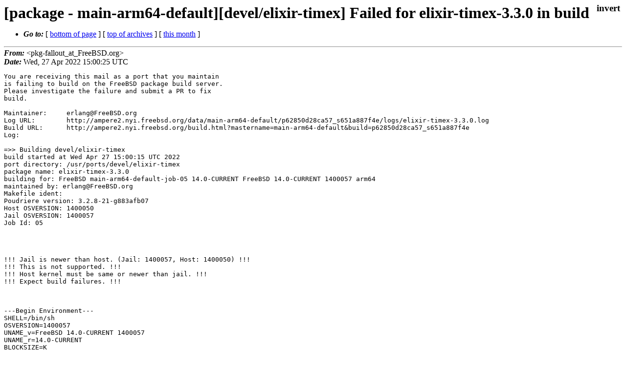

--- FILE ---
content_type: text/html
request_url: https://lists.freebsd.org/archives/freebsd-erlang/2022-April/000460.html
body_size: 4423
content:
<!DOCTYPE html>
<html>
  <head>
    <meta http-equiv="Content-Type" content="text/html; charset=(null)" />
    <meta name="color-scheme" content="light dark" />
    <meta name="Author" content="&lt;pkg-fallout_at_FreeBSD.org&gt;" />
    <meta name="Subject" content="[package - main-arm64-default][devel/elixir-timex] Failed for elixir-timex-3.3.0 in build" />
    <link rel="stylesheet" type="text/css" href="/assets/ml.css"/>
    <title>[package - main-arm64-default][devel/elixir-timex] Failed for elixir-timex-3.3.0 in build</title>
  </head>
  <body id="body">
  <input type="checkbox" id="invert">
  <article id="main">
    <label class="invert_label" for="invert"></label>
    <header class="head">
    <h1>[package - main-arm64-default][devel/elixir-timex] Failed for elixir-timex-3.3.0 in build</h1>
    <ul>
    
    
    <li><strong><i>Go to: </i></strong> [ <a href="#footer">bottom of page</a> ] [ <a href="../index.html">top of archives</a> ] [ <a href="index.html">this month</a> ] </li>
    </ul>
    </header>
    <strong><i>From:</i></strong> &lt;pkg-fallout_at_FreeBSD.org&gt;</string><br>
    <strong><i>Date:</i></strong> Wed, 27 Apr 2022 15:00:25 UTC </strong><br>
    <pre class="main">You are receiving this mail as a port that you maintain
is failing to build on the FreeBSD package build server.
Please investigate the failure and submit a PR to fix
build.

Maintainer:     erlang@FreeBSD.org
Log URL:        http://ampere2.nyi.freebsd.org/data/main-arm64-default/p62850d28ca57_s651a887f4e/logs/elixir-timex-3.3.0.log
Build URL:      http://ampere2.nyi.freebsd.org/build.html?mastername=main-arm64-default&amp;build=p62850d28ca57_s651a887f4e
Log:

=&gt;&gt; Building devel/elixir-timex
build started at Wed Apr 27 15:00:15 UTC 2022
port directory: /usr/ports/devel/elixir-timex
package name: elixir-timex-3.3.0
building for: FreeBSD main-arm64-default-job-05 14.0-CURRENT FreeBSD 14.0-CURRENT 1400057 arm64
maintained by: erlang@FreeBSD.org
Makefile ident: 
Poudriere version: 3.2.8-21-g883afb07
Host OSVERSION: 1400050
Jail OSVERSION: 1400057
Job Id: 05




!!! Jail is newer than host. (Jail: 1400057, Host: 1400050) !!!
!!! This is not supported. !!!
!!! Host kernel must be same or newer than jail. !!!
!!! Expect build failures. !!!



---Begin Environment---
SHELL=/bin/sh
OSVERSION=1400057
UNAME_v=FreeBSD 14.0-CURRENT 1400057
UNAME_r=14.0-CURRENT
BLOCKSIZE=K
MAIL=/var/mail/root
MM_CHARSET=UTF-8
LANG=C.UTF-8
STATUS=1
HOME=/root
PATH=/sbin:/bin:/usr/sbin:/usr/bin:/usr/local/sbin:/usr/local/bin:/root/bin
LOCALBASE=/usr/local
USER=root
LIBEXECPREFIX=/usr/local/libexec/poudriere
POUDRIERE_VERSION=3.2.8-21-g883afb07
MASTERMNT=/usr/local/poudriere/data/.m/main-arm64-default/ref
POUDRIERE_BUILD_TYPE=bulk
PACKAGE_BUILDING=yes
SAVED_TERM=
PWD=/usr/local/poudriere/data/.m/main-arm64-default/ref/.p/pool
P_PORTS_FEATURES=FLAVORS SELECTED_OPTIONS
MASTERNAME=main-arm64-default
SCRIPTPREFIX=/usr/local/share/poudriere
OLDPWD=/usr/local/poudriere/data/.m/main-arm64-default/ref/.p
SCRIPTPATH=/usr/local/share/poudriere/bulk.sh
POUDRIEREPATH=/usr/local/bin/poudriere
---End Environment---

---Begin Poudriere Port Flags/Env---
PORT_FLAGS=
PKGENV=
FLAVOR=
DEPENDS_ARGS=
MAKE_ARGS=
---End Poudriere Port Flags/Env---

---Begin OPTIONS List---
===&gt; The following configuration options are available for elixir-timex-3.3.0:
     DOCS=on: Build and/or install documentation
===&gt; Use &#39;make config&#39; to modify these settings
---End OPTIONS List---

--MAINTAINER--
erlang@FreeBSD.org
--End MAINTAINER--

--CONFIGURE_ARGS--

--End CONFIGURE_ARGS--

--CONFIGURE_ENV--
XDG_DATA_HOME=/wrkdirs/usr/ports/devel/elixir-timex/work  XDG_CONFIG_HOME=/wrkdirs/usr/ports/devel/elixir-timex/work  XDG_CACHE_HOME=/wrkdirs/usr/ports/devel/elixir-timex/work/.cache  HOME=/wrkdirs/usr/ports/devel/elixir-timex/work TMPDIR=&quot;/tmp&quot; PATH=/wrkdirs/usr/ports/devel/elixir-timex/work/.bin:/sbin:/bin:/usr/sbin:/usr/bin:/usr/local/sbin:/usr/local/bin:/root/bin SHELL=/bin/sh CONFIG_SHELL=/bin/sh
--End CONFIGURE_ENV--

--MAKE_ENV--
XDG_DATA_HOME=/wrkdirs/usr/ports/devel/elixir-timex/work  XDG_CONFIG_HOME=/wrkdirs/usr/ports/devel/elixir-timex/work  XDG_CACHE_HOME=/wrkdirs/usr/ports/devel/elixir-timex/work/.cache  HOME=/wrkdirs/usr/ports/devel/elixir-timex/work TMPDIR=&quot;/tmp&quot; PATH=/wrkdirs/usr/ports/devel/elixir-timex/work/.bin:/sbin:/bin:/usr/sbin:/usr/bin:/usr/local/sbin:/usr/local/bin:/root/bin NO_PIE=yes MK_DEBUG_FILES=no MK_KERNEL_SYMBOLS=no SHELL=/bin/sh NO_LINT=YES PREFIX=/usr/local  LOCALBASE=/usr/local  CC=&quot;cc&quot; CFLAGS=&quot;-O2 -pipe  -fstack-protector-strong -fno-strict-aliasing &quot;  CPP=&quot;cpp&quot; CPPFLAGS=&quot;&quot;  LDFLAGS=&quot; -fstack-protector-strong &quot; LIBS=&quot;&quot;  CXX=&quot;c++&quot; CXXFLAGS=&quot;-O2 -pipe -fstack-protector-strong -fno-strict-aliasing  &quot;  MANPREFIX=&quot;/usr/local&quot; BSD_INSTALL_PROGRAM=&quot;install  -s -m 555&quot;  BSD_INSTALL_LIB=&quot;install  -s -m 0644&quot;  BSD_INSTALL_SCRIPT=&quot;install  -m 555&quot;  BSD_INSTALL_DATA=&quot;install  -m 0644&quot;  BSD_INSTALL_MAN=&quot;install  -m 444&quot;
--End MAKE_ENV--

--PLIST_SUB--
PORTDOCS=&quot;&quot; OSREL=14.0 PREFIX=%D LOCALBASE=/usr/local  RESETPREFIX=/usr/local LIB32DIR=lib DOCSDIR=&quot;share/doc/timex&quot;  EXAMPLESDIR=&quot;share/examples/timex&quot;  DATADIR=&quot;share/timex&quot;  WWWDIR=&quot;www/timex&quot;  ETCDIR=&quot;etc/timex&quot;
--End PLIST_SUB--

--SUB_LIST--
PREFIX=/usr/local LOCALBASE=/usr/local  DATADIR=/usr/local/share/timex DOCSDIR=/usr/local/share/doc/timex EXAMPLESDIR=/usr/local/share/examples/timex  WWWDIR=/usr/local/www/timex ETCDIR=/usr/local/etc/timex
--End SUB_LIST--

---Begin make.conf---
USE_PACKAGE_DEPENDS=yes
BATCH=yes
WRKDIRPREFIX=/wrkdirs
PORTSDIR=/usr/ports
PACKAGES=/packages
DISTDIR=/distfiles
PACKAGE_BUILDING=yes
PACKAGE_BUILDING_FLAVORS=yes
#### /usr/local/etc/poudriere.d/make.conf ####
# XXX: We really need this but cannot use it while &#39;make checksum&#39; does not
# try the next mirror on checksum failure.  It currently retries the same
# failed mirror and then fails rather then trying another.  It *does*
# try the next if the size is mismatched though.
#MASTER_SITE_FREEBSD=yes
# Build ALLOW_MAKE_JOBS_PACKAGES with 2 jobs
MAKE_JOBS_NUMBER=2
#### /usr/ports/Mk/Scripts/ports_env.sh ####
_CCVERSION_921dbbb2=FreeBSD clang version 13.0.0 (git@github.com:llvm/llvm-project.git llvmorg-13.0.0-0-gd7b669b3a303) Target: aarch64-unknown-freebsd14.0 Thread model: posix InstalledDir: /usr/bin
_ALTCCVERSION_921dbbb2=none
_CXXINTERNAL_acaad9ca=FreeBSD clang version 13.0.0 (git@github.com:llvm/llvm-project.git llvmorg-13.0.0-0-gd7b669b3a303) Target: aarch64-unknown-freebsd14.0 Thread model: posix InstalledDir: /usr/bin &quot;/usr/bin/ld&quot; &quot;--eh-frame-hdr&quot; &quot;-dynamic-linker&quot; &quot;/libexec/ld-elf.so.1&quot; &quot;--enable-new-dtags&quot; &quot;-o&quot; &quot;a.out&quot; &quot;/usr/lib/crt1.o&quot; &quot;/usr/lib/crti.o&quot; &quot;/usr/lib/crtbegin.o&quot; &quot;-L/usr/lib&quot; &quot;/dev/null&quot; &quot;-lc++&quot; &quot;-lm&quot; &quot;-lgcc&quot; &quot;--as-needed&quot; &quot;-lgcc_s&quot; &quot;--no-as-needed&quot; &quot;-lc&quot; &quot;-lgcc&quot; &quot;--as-needed&quot; &quot;-lgcc_s&quot; &quot;--no-as-needed&quot; &quot;/usr/lib/crtend.o&quot; &quot;/usr/lib/crtn.o&quot;
CC_OUTPUT_921dbbb2_58173849=yes
CC_OUTPUT_921dbbb2_9bdba57c=yes
CC_OUTPUT_921dbbb2_6a4fe7f5=yes
CC_OUTPUT_921dbbb2_6bcac02b=yes
CC_OUTPUT_921dbbb2_67d20829=yes
CC_OUTPUT_921dbbb2_bfa62e83=yes
CC_OUTPUT_921dbbb2_f0b4d593=yes
CC_OUTPUT_921dbbb2_308abb44=yes
CC_OUTPUT_921dbbb2_f00456e5=yes
CC_OUTPUT_921dbbb2_65ad290d=yes
CC_OUTPUT_921dbbb2_f2776b26=yes
CC_OUTPUT_921dbbb2_b2657cc3=yes
CC_OUTPUT_921dbbb2_380987f7=yes
CC_OUTPUT_921dbbb2_160933ec=yes
CC_OUTPUT_921dbbb2_fb62803b=yes
_OBJC_CCVERSION_921dbbb2=FreeBSD clang version 13.0.0 (git@github.com:llvm/llvm-project.git llvmorg-13.0.0-0-gd7b669b3a303) Target: aarch64-unknown-freebsd14.0 Thread model: posix InstalledDir: /usr/bin
_OBJC_ALTCCVERSION_921dbbb2=none
ARCH=aarch64
OPSYS=FreeBSD
_OSRELEASE=14.0-CURRENT
OSREL=14.0
OSVERSION=1400057
PYTHONBASE=/usr/local
CONFIGURE_MAX_CMD_LEN=524288
HAVE_PORTS_ENV=1
#### Misc Poudriere ####
GID=0
UID=0
---End make.conf---
--Resource limits--
cpu time               (seconds, -t)  unlimited
file size           (512-blocks, -f)  unlimited
data seg size           (kbytes, -d)  1048576
stack size              (kbytes, -s)  1048576
core file size      (512-blocks, -c)  unlimited
max memory size         (kbytes, -m)  unlimited
locked memory           (kbytes, -l)  unlimited
max user processes              (-u)  89999
open files                      (-n)  1024
virtual mem size        (kbytes, -v)  unlimited
swap limit              (kbytes, -w)  unlimited
socket buffer size       (bytes, -b)  unlimited
pseudo-terminals                (-p)  unlimited
kqueues                         (-k)  unlimited
umtx shared locks               (-o)  unlimited
--End resource limits--
=======================&lt;phase: check-sanity   &gt;============================
===&gt;  License MIT accepted by the user
===========================================================================
=======================&lt;phase: pkg-depends    &gt;============================
===&gt;   elixir-timex-3.3.0 depends on file: /usr/local/sbin/pkg - not found
===&gt;   Installing existing package /packages/All/pkg-1.17.5_1.pkg
[main-arm64-default-job-05] Installing pkg-1.17.5_1...
[main-arm64-default-job-05] Extracting pkg-1.17.5_1: .......... done
===&gt;   elixir-timex-3.3.0 depends on file: /usr/local/sbin/pkg - found
===&gt;   Returning to build of elixir-timex-3.3.0
===========================================================================
=======================&lt;phase: fetch-depends  &gt;============================
===========================================================================
=======================&lt;phase: fetch          &gt;============================
===&gt;  License MIT accepted by the user
===&gt; Fetching all distfiles required by elixir-timex-3.3.0 for building
===========================================================================
=======================&lt;phase: checksum       &gt;============================
===&gt;  License MIT accepted by the user
===&gt; Fetching all distfiles required by elixir-timex-3.3.0 for building
=&gt; SHA256 Checksum OK for bitwalker-timex-3.3.0_GH0.tar.gz.
===========================================================================
=======================&lt;phase: extract-depends&gt;============================
===========================================================================
=======================&lt;phase: extract        &gt;============================
===&gt;  License MIT accepted by the user
===&gt; Fetching all distfiles required by elixir-timex-3.3.0 for building
===&gt;  Extracting for elixir-timex-3.3.0
=&gt; SHA256 Checksum OK for bitwalker-timex-3.3.0_GH0.tar.gz.
===========================================================================
=======================&lt;phase: patch-depends  &gt;============================
===========================================================================
=======================&lt;phase: patch          &gt;============================
===&gt;  Patching for elixir-timex-3.3.0
===========================================================================
=======================&lt;phase: build-depends  &gt;============================
===&gt;   elixir-timex-3.3.0 depends on executable: elixir - not found
===&gt;   Installing existing package /packages/All/elixir-1.13.4.pkg
[main-arm64-default-job-05] Installing elixir-1.13.4...
[main-arm64-default-job-05] `-- Installing erlang-24.3.3,4...
[main-arm64-default-job-05] |   `-- Installing erlang-man-24.2...
[main-arm64-default-job-05] |   `-- Extracting erlang-man-24.2: .......... done
[main-arm64-default-job-05] `-- Extracting erlang-24.3.3,4: .......... done
[main-arm64-default-job-05] Extracting elixir-1.13.4: .......... done
=====
Message from erlang-24.3.3,4:

--
Installation tips:

You can find an emacs mode for Erlang here:

    /usr/local/lib/erlang/lib/tools-3.5.2/emacs
===&gt;   elixir-timex-3.3.0 depends on executable: elixir - found
===&gt;   Returning to build of elixir-timex-3.3.0
===&gt;   elixir-timex-3.3.0 depends on package: elixir-combine&gt;=0 - not found
===&gt;   Installing existing package /packages/All/elixir-combine-0.10.0.pkg
[main-arm64-default-job-05] Installing elixir-combine-0.10.0...
[main-arm64-default-job-05] Extracting elixir-combine-0.10.0: .......... done
===&gt;   elixir-timex-3.3.0 depends on package: elixir-combine&gt;=0 - found
===&gt;   Returning to build of elixir-timex-3.3.0
===&gt;   elixir-timex-3.3.0 depends on package: elixir-gettext&gt;=0 - not found
===&gt;   Installing existing package /packages/All/elixir-gettext-0.15.0.pkg
[main-arm64-default-job-05] Installing elixir-gettext-0.15.0...
[main-arm64-default-job-05] Extracting elixir-gettext-0.15.0: .......... done
===&gt;   elixir-timex-3.3.0 depends on package: elixir-gettext&gt;=0 - found
===&gt;   Returning to build of elixir-timex-3.3.0
===&gt;   elixir-timex-3.3.0 depends on package: elixir-tzdata&gt;=0 - not found
===&gt;   Installing existing package /packages/All/elixir-tzdata-0.5.19.pkg
[main-arm64-default-job-05] Installing elixir-tzdata-0.5.19...
[main-arm64-default-job-05] Extracting elixir-tzdata-0.5.19: .......... done
===&gt;   elixir-timex-3.3.0 depends on package: elixir-tzdata&gt;=0 - found
===&gt;   Returning to build of elixir-timex-3.3.0
===&gt;   elixir-timex-3.3.0 depends on package: elixir-httpoison&gt;=0 - not found
===&gt;   Installing existing package /packages/All/elixir-httpoison-0.13.0.pkg
[main-arm64-default-job-05] Installing elixir-httpoison-0.13.0...
[main-arm64-default-job-05] `-- Installing erlang-hackney-1.8.6...
[main-arm64-default-job-05] |   `-- Installing erlang-certifi-1.2.1...
[main-arm64-default-job-05] |   `-- Extracting erlang-certifi-1.2.1: .......... done
[main-arm64-default-job-05] |   `-- Installing erlang-idna-5.1.2...
[main-arm64-default-job-05] |   | `-- Installing erlang-unicode_util_compat-0.3.1...
[main-arm64-default-job-05] |   | `-- Extracting erlang-unicode_util_compat-0.3.1: ........ done
[main-arm64-default-job-05] |   `-- Extracting erlang-idna-5.1.2: .......... done
[main-arm64-default-job-05] |   `-- Installing erlang-metrics-2.4.0,1...
[main-arm64-default-job-05] |   `-- Extracting erlang-metrics-2.4.0,1: .......... done
[main-arm64-default-job-05] |   `-- Installing erlang-mimerl-1.1.1...
[main-arm64-default-job-05] |   `-- Extracting erlang-mimerl-1.1.1: ......... done
[main-arm64-default-job-05] |   `-- Installing erlang-ssl_verify_fun-1.1.4...
[main-arm64-default-job-05] |   `-- Extracting erlang-ssl_verify_fun-1.1.4: .......... done
[main-arm64-default-job-05] `-- Extracting erlang-hackney-1.8.6: .......... done
[main-arm64-default-job-05] Extracting elixir-httpoison-0.13.0: .......... done
===&gt;   elixir-timex-3.3.0 depends on package: elixir-httpoison&gt;=0 - found
===&gt;   Returning to build of elixir-timex-3.3.0
===========================================================================
=======================&lt;phase: lib-depends    &gt;============================
===========================================================================
=======================&lt;phase: configure      &gt;============================
===&gt;  Configuring for elixir-timex-3.3.0
===========================================================================
=======================&lt;phase: build          &gt;============================
===&gt;  Building for elixir-timex-3.3.0
warning: use Mix.Config is deprecated. Use the Config module instead
  config/config.exs:1

warning: use Mix.Config is deprecated. Use the Config module instead
  config/prod.exs:1

Unchecked dependencies for environment prod:
* gettext (/usr/local/lib/elixir/lib/gettext)
  could not find an app file at &quot;_build/prod/lib/gettext/ebin/gettext.app&quot;. This may happen if the dependency was not yet compiled or the dependency indeed has no app file (then you can pass app: false as option)
* tzdata (/usr/local/lib/elixir/lib/tzdata)
  could not find an app file at &quot;_build/prod/lib/tzdata/ebin/tzdata.app&quot;. This may happen if the dependency was not yet compiled or the dependency indeed has no app file (then you can pass app: false as option)
* combine (/usr/local/lib/elixir/lib/combine)
  could not find an app file at &quot;_build/prod/lib/combine/ebin/combine.app&quot;. This may happen if the dependency was not yet compiled or the dependency indeed has no app file (then you can pass app: false as option)
** (Mix) Can&#39;t continue due to errors on dependencies
*** Error code 1

Stop.
make: stopped in /usr/ports/devel/elixir-timex
</pre>
    <footer id="footer" class="foot">
    <ul>
    
    
    <li><strong><i>Go to: </i></strong> [ <a href="#">top of page</a> ] [ <a href="../index.html">top of archives</a> ] [ <a href="index.html">this month</a> ]</li>
    </ul>
    
    <a class="secondary" href="000460.txt" >Original text of this message</a><br><br>
    
    </footer>
    </article>
 </body>
</html>
